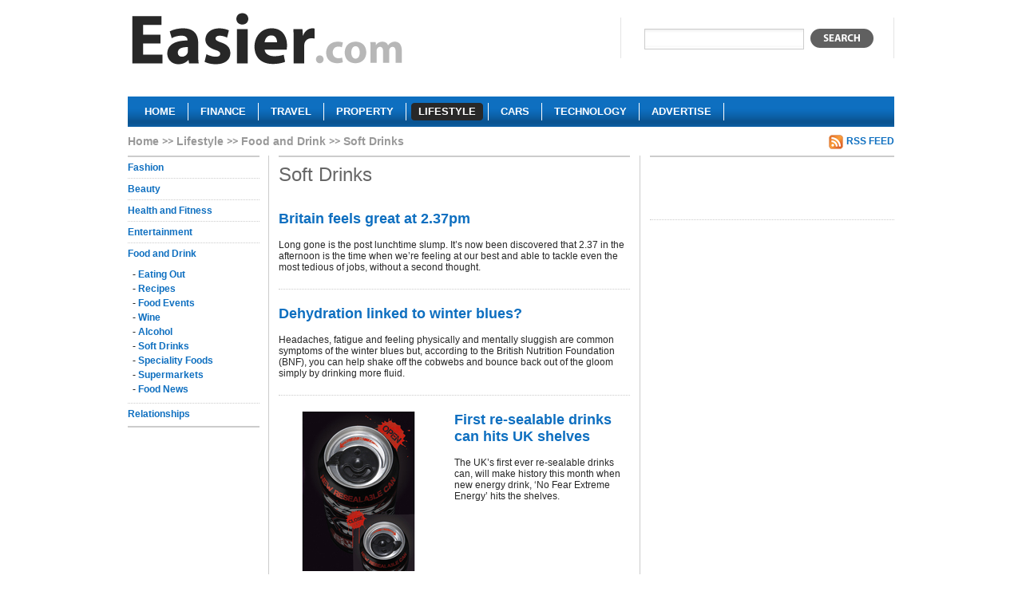

--- FILE ---
content_type: text/html; charset=utf-8
request_url: https://www.easier.com/lifestyle/soft-drinks/page/5
body_size: 4140
content:
<!DOCTYPE html PUBLIC "-//W3C//DTD XHTML 1.0 Strict//EN" "http://www.w3.org/TR/xhtml1/DTD/xhtml1-strict.dtd">
<html xmlns="http://www.w3.org/1999/xhtml" xml:lang="en" lang="en">
	<head>
	  <title>Soft Drinks - Food and Drink | Easier - Page 5</title>
	  <meta http-equiv="Content-Type" content="text/html; charset=utf-8" />
	  	  <meta name="robots" content="index, follow" />
		<link rel="shortcut icon" href="/favicon.ico" />

    <script type="text/javascript" src="https://ajax.googleapis.com/ajax/libs/jquery/1.3.2/jquery.min.js"></script>
    <script type="text/javascript" src="https://ajax.googleapis.com/ajax/libs/jqueryui/1.7.2/jquery-ui.min.js"></script>    

    <script type="text/javascript" src="https://s7.addthis.com/js/250/addthis_widget.js?pub=xa-4ab3b84a168099af"></script>

				  <link rel="alternate" type="application/rss+xml" title="" href="/lifestyle/eating-out.rss" />
		  			    <script type="text/javascript" src="https://partner.googleadservices.com/gampad/google_service.js">
</script>
<script type="text/javascript">
  GS_googleAddAdSenseService("ca-pub-5428549559733503");
  GS_googleEnableAllServices();
</script>
<script type="text/javascript">
  GA_googleAddSlot("ca-pub-5428549559733503", "FoodDrink-ATF-Right-300x250");
  GA_googleAddSlot("ca-pub-5428549559733503", "FoodDrink-Footer-300x250");
  GA_googleAddSlot("ca-pub-5428549559733503", "FoodDrink-Leaderboard"); 
GA_googleAddSlot("ca-pub-5428549559733503", "Lifestyle-Right");
</script>
<script type="text/javascript">
  GA_googleFetchAds();
</script>		  		    		  		    		  
    <script type="text/javascript" src="/sfMinifyTSPlugin/cache/43c68eee0da01ccfe5cc7db76d6dc00f.js"></script>
<link rel="stylesheet" type="text/css" media="screen,projection" href="/sfMinifyTSPlugin/cache/f00eee3b6cb933d166308a6f0bb1f9ea.css" />
<!--[if lt IE 8]><link rel="stylesheet" type="text/css" media="screen" href="/css/ie7.css" /><![endif]-->
<!--[if lt IE 7]><link rel="stylesheet" type="text/css" media="screen" href="/css/ie6.css" /><![endif]-->


    <script type="text/javascript">

      var _gaq = _gaq || [];
      _gaq.push(['_setAccount', 'UA-1276272-1']);
      _gaq.push(['_trackPageview']);

      (function() {
        var ga = document.createElement('script'); ga.type = 'text/javascript'; ga.async = true;
        ga.src = ('https:' == document.location.protocol ? 'https://ssl' : 'http://www') + '.google-analytics.com/ga.js';
        var s = document.getElementsByTagName('script')[0]; s.parentNode.insertBefore(ga, s);
      })();

    </script>
	</head>
	<body class="lifestyle">
    <!-- Page -->
    <div id="page">
      
      <!-- Header -->
      <div class="header">
      <a href="/" class="logo" title="Easier lifestyle">
        <img src="/images/logo/easier.gif" alt="Easier lifestyle"/>
      </a>
      <div class="search">
        <form action="javascript: search()">
          <div>
            <input type="text" name="q" value=""/>
            <button type="submit"></button>
          </div>
        </form>
      </div>
            <div class="clear"></div>
      	      <div id="lead">
	        	          	<div class="section">
				  <div class="advert">
	  	  <script type="text/javascript">
  GA_googleFillSlot("FoodDrink-Leaderboard");
</script>	    </div>
		  			</div>
	      	      </div>
            <div class="clear"></div>
      <div class="menu">
        <ul>
          <li><a href="/">
		    <span class="left"></span>
	      <span class="center">Home</span>
	      <span class="right"></span>
		</a></li><li><a href="/finance">
		    <span class="left"></span>
	      <span class="center">Finance</span>
	      <span class="right"></span>
		</a></li><li><a href="/travel">
		    <span class="left"></span>
	      <span class="center">Travel</span>
	      <span class="right"></span>
		</a></li><li><a href="/property">
		    <span class="left"></span>
	      <span class="center">Property</span>
	      <span class="right"></span>
		</a></li><li><a class="current" href="/lifestyle">
		    <span class="left"></span>
	      <span class="center">Lifestyle</span>
	      <span class="right"></span>
		</a></li><li><a href="/cars">
		    <span class="left"></span>
	      <span class="center">Cars</span>
	      <span class="right"></span>
		</a></li><li><a href="/technology">
		    <span class="left"></span>
	      <span class="center">Technology</span>
	      <span class="right"></span>
		</a></li><li><a href="/about-us/advertise.html">
		    <span class="left"></span>
	      <span class="center">Advertise</span>
	      <span class="right"></span>
		</a></li>        </ul>
      </div>
      </div>
      
      <!-- Content -->
      <div class="content">
        
<ol class="breadcrumbs">
<li class="root"><a href="/">Home</a></li>
    <li><a href="/lifestyle">Lifestyle</a></li>
    <li><a href="/lifestyle/food-and-drink">Food and Drink</a></li>
    <li>Soft Drinks</li>
    </ol>         
         
                                	                  <a class="rss" href="/lifestyle/soft-drinks.rss">RSS Feed</a>      <div class="clear"></div>
      <div class="left-col left-nav category-nav">
	<ul class="related-articles">
	    					      <li>
		        <a href="/lifestyle/fashion">Fashion</a>            	        </li>
	      		  		      <li>
		        <a href="/lifestyle/beauty">Beauty</a>            	        </li>
	      		  		      <li>
		        <a href="/lifestyle/health-and-fitness">Health and Fitness</a>            	        </li>
	      		  		      <li>
		        <a href="/lifestyle/entertainment">Entertainment</a>            	        </li>
	      		  		      <li>
		        <a href="/lifestyle/food-and-drink">Food and Drink</a>            	  	        <ul>
	              	                <li> - <a href="/lifestyle/eating-out">Eating Out</a></li>
	              	                <li> - <a href="/lifestyle/recipes">Recipes</a></li>
	              	                <li> - <a href="/lifestyle/food-events">Food Events</a></li>
	              	                <li> - <a href="/lifestyle/wine">Wine</a></li>
	              	                <li> - <a href="/lifestyle/alcohol">Alcohol</a></li>
	              	                <li> - <a href="/lifestyle/soft-drinks">Soft Drinks</a></li>
	              	                <li> - <a href="/lifestyle/speciality-foods">Speciality Foods</a></li>
	              	                <li> - <a href="/lifestyle/supermarkets">Supermarkets</a></li>
	              	                <li> - <a href="/lifestyle/food-news">Food News</a></li>
	              	            </ul>
			      	        </li>
	      		  		      <li class="last">
		        <a href="/lifestyle/relationships">Relationships</a>            	        </li>
	      		  	</ul>
	
  </div>      <div class="center-col list">
        <h1>Soft Drinks</h1>
                  <div class="article">
                        <h2><a href="/67270-britain-feels-great-2-37pm.html">Britain feels great at 2.37pm</a></h2>
            <p>Long gone is the post lunchtime slump. It’s now been discovered that 2.37 in the afternoon is the time when we’re feeling at our best and able to tackle even the most tedious of jobs, without a second thought. </p>
                        <div class="clear"></div>
          </div>          <div class="article">
                        <h2><a href="/66913-dehydration-linked-to-winter-blues.html">Dehydration linked to winter blues?</a></h2>
            <p>Headaches, fatigue and feeling physically and mentally sluggish are common symptoms of the winter blues but, according to the British Nutrition Foundation (BNF), you can help shake off the cobwebs and bounce back out of the gloom simply by drinking more fluid.</p>
                        <div class="clear"></div>
          </div>          <div class="article">
                          <a href="/66662-first-resealable-drinks-can-uk.html" class="image_link" title="First re-sealable drinks can hits UK shelves ">
                <img src="/uploads/cache/thumbs/0/6/6/662/200x200/37190/no-fear-extreme-energy-drink.jpg" style="float: left;" alt="First re-sealable drinks can hits UK shelves "/>
              </a>
                        <h2><a href="/66662-first-resealable-drinks-can-uk.html">First re-sealable drinks can hits UK shelves </a></h2>
            <p>The UK’s first ever re-sealable drinks can, will make history this month when new energy drink, ‘No Fear Extreme Energy’ hits the shelves.</p>
                        <div class="clear"></div>
          </div>          <div class="article">
                          <a href="/64604-how-healthy-your-childs-lunchbox.html" class="image_link" title="How healthy is your child’s lunchbox? ">
                <img src="/uploads/cache/thumbs/0/6/4/604/200x200/35497/yazoo.jpg" style="float: left;" alt="How healthy is your child’s lunchbox? "/>
              </a>
                        <h2><a href="/64604-how-healthy-your-childs-lunchbox.html">How healthy is your child’s lunchbox? </a></h2>
            <p>Research published this week by the University of Leeds has revealed that only 1% of children’s lunchboxes meet the Government’s nutritional standards. With over 5.5bn packed lunches being eaten each year, this is a staggering amount of junk food that children are potentially consuming.</p>
                        <div class="clear"></div>
          </div>          <div class="article">
                        <h2><a href="/63509-battle-for-christmas-food-market-kicks-off-this-weekend.html">Battle for Christmas food market kicks off this weekend</a></h2>
            <p>The battle to win this year&#039;s high street Christmas food market is being fought on the party snacks front and will officially kick off this weekend.</p>
                        <div class="clear"></div>
          </div>          <div class="article">
                        <h2><a href="/63462-new-lufthansa-offering-pleases-coffee-connoisseurs.html">New Lufthansa offering pleases coffee connoisseurs  </a></h2>
            <p>Coffee connoisseurs can now pick and choose from a wider choice of their favorite hot beverage on Lufthansa flights out of Frankfurt and Munich to German domestic and most European destinations (Schengen Area).</p>
                        <div class="clear"></div>
          </div>          <div class="article">
                          <a href="/61753-haeagen-dazs-brings-festive-cheer-to-leicester-square.html" class="image_link" title="Häagen-Dazs brings festive cheer to Leicester Square  ">
                <img src="/uploads/cache/thumbs/0/6/1/753/200x200/33417/cinnamon-dulce-dream.jpg" style="float: left;" alt="Häagen-Dazs brings festive cheer to Leicester Square  "/>
              </a>
                        <h2><a href="/61753-haeagen-dazs-brings-festive-cheer-to-leicester-square.html">Häagen-Dazs brings festive cheer to Leicester Square  </a></h2>
            <p>The Häagen-Dazs shop will offer visitors to Leicester Square delicious hot Christmas drinks for free next Tuesday, 24th November, to mark the launch of its partnership with Make-A-Wish Foundation UK and help the charity grant magical wishes this Christmas.
</p>
                        <div class="clear"></div>
          </div>          <div class="article">
                        <h2><a href="/61745-natural-antioxidants-in-your-coffee-cup.html">Natural antioxidants in your coffee cup</a></h2>
            <p>Most of us have heard of antioxidants (over nine in 10 if you want to get technical) but far fewer are aware how good they are for us. In fact, around one third of Brits have no idea whether they’re good for them or not. 
</p>
                        <div class="clear"></div>
          </div>          <div class="article">
                        <h2><a href="/30207-fiona-philips-launches-campaign-to-save-traditional-playtime.html">Fiona Philips launches campaign to save traditional playtime</a></h2>
            <p>As a child was there anything better then varnishing a conker in the hope of beating your pal, the rush and excitement of British Bulldog or the elation of skipping? Well if you remember the good old days look away now, as new research reveals the demise of these treasured childhood activities.</p>
                        <div class="clear"></div>
          </div>  	<div class="section">
				  <div class="advert">
	  	  <script type="text/javascript">
  GA_googleFillSlot("FoodDrink-Footer-300x250");
</script>	    </div>
		  			</div>
		<div class="pagination">
	  <div class="links">
			  			  			  				  <a href="/lifestyle/soft-drinks/page/4" class="text">
				    Previous
				  </a>
			  			 
			  			    			      <a href="/lifestyle/soft-drinks">1</a>
			    			  			    			      <a href="/lifestyle/soft-drinks/page/2">2</a>
			    			  			    			      <a href="/lifestyle/soft-drinks/page/3">3</a>
			    			  			    			      <a href="/lifestyle/soft-drinks/page/4">4</a>
			    			  			    			      <em>5</em>
			    			  			  
			  		</div>
	  <p>61 to 69 of 69 for Soft Drinks</p>
	</div>
<div class="clear"></div>
      </div>
      <div class="right-col">
          	<div class="section">
				  <div class="advert">
	  	  <script type="text/javascript">
  GA_googleFillSlot("FoodDrink-ATF-Right-300x250");
</script>
<br><br>
<script type='text/javascript'>GA_googleFillSlot("Lifestyle-Right");</script>	    </div>
		  			</div>
      </div>        <div class="clear"></div>
      </div>
      
      <!-- Footer -->
      <div class="footer">
        <ul>
          <li><a href="/article/new">Submit a Press Release</a></li>
          	          <li><a href="/login">Login</a></li>
                    <li><a href="/terms-of-use.html">Terms of Use</a></li>
          <li><a href="/privacy-policy.html">Privacy Policy</a></li>
          <li><a href="/sitemap">Sitemap</a></li>
          <li class="last"><a href="/about-us/contact">Contact Us</a></li>
        </ul>
        <cite>Copyright &copy; 2025 Easier Inc</cite>
      </div>
    
    </div>
  </body>
</html>
